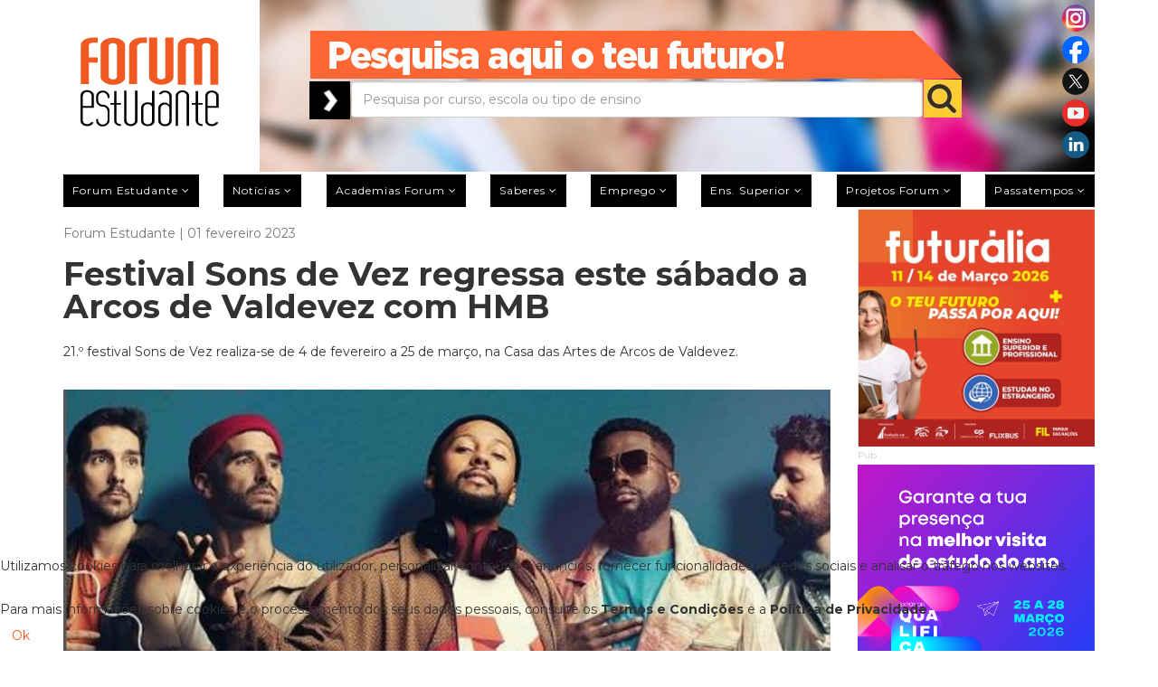

--- FILE ---
content_type: text/css
request_url: https://forum.pt/templates/shaper_newedge/css/nanoscroller.css
body_size: 270
content:
.nano {
  position: relative;
  width: 100%;
  height: 100%;
  overflow: hidden;
}

.nano .content {
  position: absolute;
  overflow: scroll;
  overflow-x: hidden;
  top: 0;
  right: 0;
  bottom: 0;
  left: 0;
}

.nano .content:focus {
  outline: none;
}

.nano .content::-webkit-scrollbar {
  visibility: hidden;
}

.has-scrollbar .content::-webkit-scrollbar {
  visibility: visible;
}

.nano > .pane {
  position: absolute;
  width: 10px;
  right: 0;
  top: 0;
  bottom: 0;
  visibility: hidden\9;
  opacity: .01;
  -webkit-transition: .2s;
  transition: .2s;
}

.nano > .pane > .slider {
  position: relative;
  margin: 0;
  cursor: pointer;
}

.nano:hover > .pane, .pane.active, .pane.flashed {
  visibility: visible\9;
  /* Target only IE7 and IE8 with this hack */
  opacity: 0.99;
}

.nano .pane {
  background: rgba(0, 0, 0, 0.85);
}
